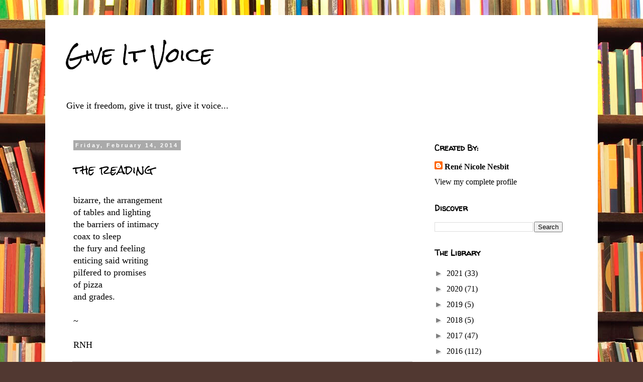

--- FILE ---
content_type: text/html; charset=UTF-8
request_url: http://www.giveitvoice.com/b/stats?style=BLACK_TRANSPARENT&timeRange=ALL_TIME&token=APq4FmBBqJvbgZLgesvOWBkNKnPIavh6rOoQXdCjtbM86akMClP1pGR_LoRxzhJ26lkLvthUFGUZzHhaxrL3Qwb6CjBa5VDYvg
body_size: 255
content:
{"total":236104,"sparklineOptions":{"backgroundColor":{"fillOpacity":0.1,"fill":"#000000"},"series":[{"areaOpacity":0.3,"color":"#202020"}]},"sparklineData":[[0,32],[1,22],[2,15],[3,12],[4,26],[5,10],[6,13],[7,23],[8,15],[9,29],[10,9],[11,7],[12,19],[13,19],[14,21],[15,23],[16,30],[17,23],[18,18],[19,23],[20,19],[21,11],[22,10],[23,99],[24,13],[25,12],[26,9],[27,12],[28,14],[29,6]],"nextTickMs":3600000}